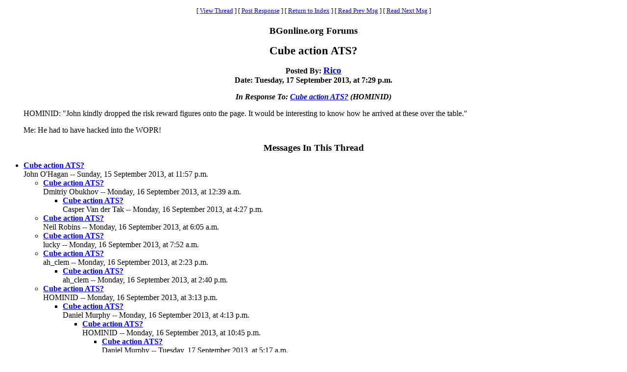

--- FILE ---
content_type: text/html
request_url: https://www.bgonline.org/forums/webbbs_config.pl?noframes;read=146784
body_size: 8308
content:
<HTML><HEAD><TITLE> Cube action ATS?</TITLE>
</HEAD><BODY BGCOLOR="#ffffff" TEXT="#000000"><FONT FACE="Times New Roman">
<CENTER><P><TABLE BORDER=0 CELLSPACING=0 CELLPADDING=6 BGCOLOR="#ffffff"><TR><TD ALIGN=CENTER><FONT FACE="Times New Roman"><SMALL> <NOBR>[ <A HREF="#Responses">View Thread</A> </NOBR>]  <NOBR>[ <A HREF="#PostResponse">Post Response</A> </NOBR>]  <NOBR>[ <A HREF="https://www.bgonline.org/forums/webbbs_config.pl?noframes;#146784">Return to Index</A> </NOBR>]  <NOBR>[ <A HREF="https://www.bgonline.org/forums/webbbs_config.pl?noframes;read=146783">Read Prev Msg</A> </NOBR>]  <NOBR>[ <A HREF="https://www.bgonline.org/forums/webbbs_config.pl?noframes;read=146785">Read Next Msg</A> </NOBR>]  </SMALL></FONT></TD></TR></TABLE></CENTER>
<P ALIGN=CENTER><BIG><STRONG>BGonline.org Forums</STRONG></BIG>
<P ALIGN=CENTER><BIG><BIG><STRONG> Cube action ATS?</STRONG></BIG></BIG>
<P ALIGN=CENTER><STRONG>Posted By: <BIG><A HREF="https://www.bgonline.org/forums/webbbs_config.pl?noframes;profile=rico" TARGET="_blank">Rico</A></BIG><BR>Date: Tuesday, 17 September 2013, at 7:29 p.m.
<P ALIGN=CENTER><EM>In Response To: <A HREF="https://www.bgonline.org/forums/webbbs_config.pl?noframes;read=146765"> Cube action ATS?</A> (HOMINID)</EM>
</STRONG><BLOCKQUOTE><FONT COLOR="#000000">
<P>HOMINID: "John kindly dropped the risk reward figures onto the page. It would be interesting to know how he arrived at these over the table."
<P>Me: He had to have hacked into the WOPR!
<P>
</FONT></BLOCKQUOTE>
<P ALIGN=CENTER><BIG><STRONG><A NAME="Responses">Messages In This Thread</A></STRONG></BIG>
<P><UL><LI><STRONG><A NAME=146682 HREF="https://www.bgonline.org/forums/webbbs_config.pl?noframes;read=146682"> Cube action ATS?</A></STRONG><BR>John O'Hagan -- Sunday, 15 September 2013, at 11:57 p.m.
<UL>
<LI><STRONG><A NAME=146684 HREF="https://www.bgonline.org/forums/webbbs_config.pl?noframes;read=146684"> Cube action ATS?</A></STRONG><BR>Dmitriy Obukhov -- Monday, 16 September 2013, at 12:39 a.m.
<UL>
<LI><STRONG><A NAME=146710 HREF="https://www.bgonline.org/forums/webbbs_config.pl?noframes;read=146710"> Cube action ATS?</A></STRONG><BR>Casper Van der Tak -- Monday, 16 September 2013, at 4:27 p.m.
<UL>
</UL>
</UL>
<LI><STRONG><A NAME=146689 HREF="https://www.bgonline.org/forums/webbbs_config.pl?noframes;read=146689"> Cube action ATS?</A></STRONG><BR>Neil Robins -- Monday, 16 September 2013, at 6:05 a.m.
<UL>
</UL>
<LI><STRONG><A NAME=146692 HREF="https://www.bgonline.org/forums/webbbs_config.pl?noframes;read=146692"> Cube action ATS?</A></STRONG><BR>lucky -- Monday, 16 September 2013, at 7:52 a.m.
<UL>
</UL>
<LI><STRONG><A NAME=146702 HREF="https://www.bgonline.org/forums/webbbs_config.pl?noframes;read=146702"> Cube action ATS?</A></STRONG><BR>ah_clem -- Monday, 16 September 2013, at 2:23 p.m.
<UL>
<LI><STRONG><A NAME=146703 HREF="https://www.bgonline.org/forums/webbbs_config.pl?noframes;read=146703"> Cube action ATS?</A></STRONG><BR>ah_clem -- Monday, 16 September 2013, at 2:40 p.m.
<UL>
</UL>
</UL>
<LI><STRONG><A NAME=146707 HREF="https://www.bgonline.org/forums/webbbs_config.pl?noframes;read=146707"> Cube action ATS?</A></STRONG><BR>HOMINID -- Monday, 16 September 2013, at 3:13 p.m.
<UL>
<LI><STRONG><A NAME=146708 HREF="https://www.bgonline.org/forums/webbbs_config.pl?noframes;read=146708"> Cube action ATS?</A></STRONG><BR>Daniel Murphy -- Monday, 16 September 2013, at 4:13 p.m.
<UL>
<LI><STRONG><A NAME=146718 HREF="https://www.bgonline.org/forums/webbbs_config.pl?noframes;read=146718"> Cube action ATS?</A></STRONG><BR>HOMINID -- Monday, 16 September 2013, at 10:45 p.m.
<UL>
<LI><STRONG><A NAME=146751 HREF="https://www.bgonline.org/forums/webbbs_config.pl?noframes;read=146751"> Cube action ATS?</A></STRONG><BR>Daniel Murphy -- Tuesday, 17 September 2013, at 5:17 a.m.
<UL>
<LI><STRONG><A NAME=146765 HREF="https://www.bgonline.org/forums/webbbs_config.pl?noframes;read=146765"> Cube action ATS?</A></STRONG><BR>HOMINID -- Tuesday, 17 September 2013, at 12:11 p.m.
<UL>
<LI><STRONG><A NAME=146783 HREF="https://www.bgonline.org/forums/webbbs_config.pl?noframes;read=146783"> Cube action ATS?</A></STRONG><BR>Daniel Murphy -- Tuesday, 17 September 2013, at 7:14 p.m.
<UL>
</UL>
<LI><STRONG> Cube action ATS?</STRONG><BR>Rico -- Tuesday, 17 September 2013, at 7:29 p.m.
<UL>
</UL>
<LI><STRONG><A NAME=146790 HREF="https://www.bgonline.org/forums/webbbs_config.pl?noframes;read=146790"> Cube action ATS?</A></STRONG><BR>John O'Hagan -- Tuesday, 17 September 2013, at 8:50 p.m.
<UL>
</UL>
</UL>
</UL>
<LI><STRONG><A NAME=146771 HREF="https://www.bgonline.org/forums/webbbs_config.pl?noframes;read=146771"> Cube action ATS?</A></STRONG><BR>Bob Koca -- Tuesday, 17 September 2013, at 3:24 p.m.
<UL>
</UL>
</UL>
</UL>
</UL>
<LI><STRONG><A NAME=146720 HREF="https://www.bgonline.org/forums/webbbs_config.pl?noframes;read=146720"> Cube action ATS?</A></STRONG><BR>neilkaz -- Monday, 16 September 2013, at 11:03 p.m.
<UL>
</UL>
<LI><STRONG><A NAME=146743 HREF="https://www.bgonline.org/forums/webbbs_config.pl?noframes;read=146743"> OTB & RO</A></STRONG><BR>John O'Hagan -- Tuesday, 17 September 2013, at 3:00 a.m.
<UL>
<LI><STRONG><A NAME=146747 HREF="https://www.bgonline.org/forums/webbbs_config.pl?noframes;read=146747"> OTB & RO</A></STRONG><BR>Bob Koca -- Tuesday, 17 September 2013, at 4:47 a.m.
<UL>
</UL>
<LI><STRONG><A NAME=146756 HREF="https://www.bgonline.org/forums/webbbs_config.pl?noframes;read=146756"> Nice analysis!</A></STRONG><BR>Casper Van der Tak -- Tuesday, 17 September 2013, at 5:46 a.m.
<UL>
</UL>
</UL>
</UL>
</UL>
<A NAME="PostResponse"></A>
<P><FORM ENCTYPE="multipart/form-data" METHOD=POST  ACTION="https://www.bgonline.org/forums/webbbs_config.pl?noframes;post" NAME="message" TARGET="_self">
<INPUT TYPE=HIDDEN NAME="followup" VALUE="146784">
<P>&nbsp;<P><CENTER>
<TABLE BORDER=0 CELLSPACING=0 CELLPADDING=3 BGCOLOR="#eeeeee"><TR>
<TH COLSPAN=2><FONT FACE="Times New Roman"><BIG>Post Response</BIG></FONT></TH></TR><TR><TD COLSPAN=2><FONT FACE="Times New Roman"><HR WIDTH=75% NOSHADE></FONT></TD></TR><TR>
<TH ALIGN=RIGHT><FONT FACE="Times New Roman">Your Name:</FONT></TH><TD><FONT FACE="Courier"><INPUT TYPE=TEXT NAME="name" SIZE=40 MAXLENGTH=1000></FONT></TD></TR><TR>
<TH ALIGN=RIGHT><FONT FACE="Times New Roman">Your E-Mail Address:</FONT></TH><TD><FONT FACE="Courier"><INPUT TYPE=TEXT NAME="email" SIZE=40 MAXLENGTH=100></FONT></TD></TR><TR>
<TH ALIGN=RIGHT><FONT FACE="Times New Roman">Subject:</FONT></TH><TD><FONT FACE="Courier"><INPUT TYPE=TEXT NAME="subject" SIZE=40 MAXLENGTH=1000 VALUE=" Cube action ATS?"></FONT></TD></TR><TR>
<TD COLSPAN=2 ALIGN=CENTER><FONT FACE="Times New Roman"><STRONG>Message:</STRONG></FONT>
<BR><FONT FACE="Courier"><TEXTAREA COLS=80 ROWS=12 NAME="body" WRAP=VIRTUAL></TEXTAREA></FONT></TD></TR><TR>
<TD COLSPAN=2 ALIGN=CENTER><FONT FACE="Times New Roman"><P><SMALL>If necessary, enter your password below:</SMALL></FONT></TD></TR><TR>
<TH ALIGN=RIGHT><FONT FACE="Times New Roman">Password:</FONT></TH><TD><FONT FACE="Courier"><INPUT TYPE=PASSWORD NAME="password" SIZE=40></FONT></TD></TR><TR>
<TD COLSPAN=2><FONT FACE="Times New Roman"><HR WIDTH=75% NOSHADE></FONT></TD></TR><TR>
<TD COLSPAN=2 ALIGN=CENTER><FONT FACE="Times New Roman"><INPUT TYPE=SUBMIT NAME="Preview" VALUE="Preview Message">&nbsp;<INPUT TYPE=SUBMIT NAME="Post" VALUE="Post Message"></FONT></TD></TR></TABLE></CENTER></FORM>
<P>&nbsp;<CENTER><P><TABLE BORDER=0 CELLSPACING=0 CELLPADDING=6 BGCOLOR="#ffffff"><TR><TD ALIGN=CENTER><FONT FACE="Times New Roman"><SMALL> <NOBR>[ <A HREF="#Responses">View Thread</A> </NOBR>]  <NOBR>[ <A HREF="#PostResponse">Post Response</A> </NOBR>]  <NOBR>[ <A HREF="https://www.bgonline.org/forums/webbbs_config.pl?noframes;#146784">Return to Index</A> </NOBR>]  <NOBR>[ <A HREF="https://www.bgonline.org/forums/webbbs_config.pl?noframes;read=146783">Read Prev Msg</A> </NOBR>]  <NOBR>[ <A HREF="https://www.bgonline.org/forums/webbbs_config.pl?noframes;read=146785">Read Next Msg</A> </NOBR>]  </SMALL></FONT></TD></TR></TABLE></CENTER>
<P ALIGN=CENTER><SMALL><EM>BGonline.org Forums is maintained by <A HREF="mailto:checkmugged@yahoo.com">Stick</A> with <STRONG><A HREF="http://awsd.com/scripts/webbbs/" TARGET="_blank">WebBBS 5.12</A></STRONG>.</EM></SMALL>
</FONT></BODY></HTML>
